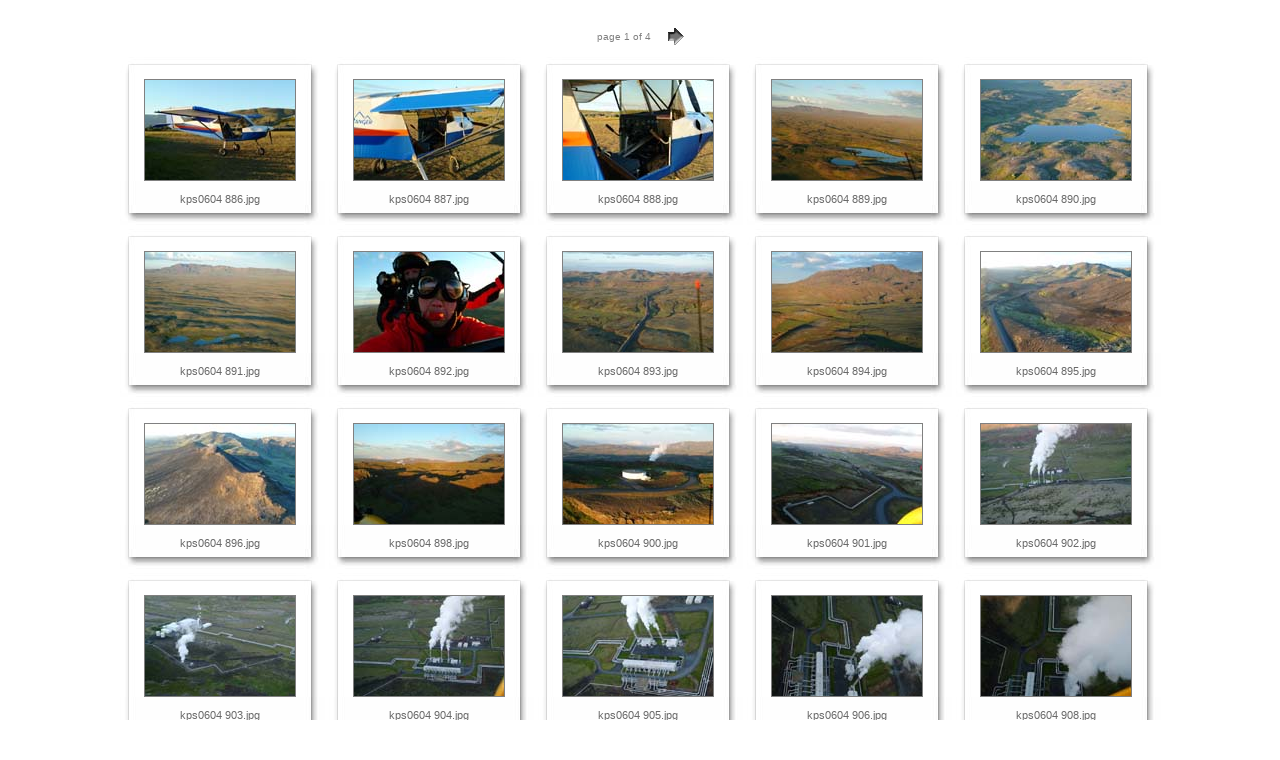

--- FILE ---
content_type: text/html
request_url: https://www.photo.is/austur4/index.html
body_size: 39474
content:
<!DOCTYPE HTML PUBLIC "-//W3C//DTD HTML 3.2//EN"><HTML><HEAD>	<META HTTP-EQUIV="Content-Type" CONTENT="text/html;CHARSET=iso-8859-1">	<META name="generator" content="Kjartan PŽtur Sigurdsson Web Photo Gallery  - www.photo.is">	<TITLE>www.photo.is</TITLE><link href="images/polaframe.css" rel="stylesheet" media="screen">	</HEAD>	<BODY bgcolor="#ffffff" TEXT="#000000" class="body" leftmargin="10" marginwidth="10" topmargin="20" marginheight="20"><div align="center"></div><div class="catindex"><TABLE border="0" align="center" cellpadding="0" cellspacing="2">    <TR>       <TD width="70" align="center"><span class="idxcopyright">page 1 of 4</span></TD>      <TD align="center"><A href="index_2.html" ><IMG src="images/next.gif" height="30" width="30" border="0" alt="Next"></A></TD>    </TR>  </TABLE>  </div>		<div align="center"><table><TR><td align="center" valign="middle"><table border="0" cellpadding="0" cellspacing="0">    <tr>       <td height="12" valign="bottom" width="24" align="right"><img src="images/pola_uplftcorner.jpg" width="24" height="22"></td>      <td height="12" valign="bottom" background="images/pola_upmid.jpg" align="center"><img src="images/pixel.gif" width="1" height="1" border="0"></td>      <td height="12" valign="bottom" width="29" align="left"><img src="images/pola_uprtcorner.jpg" width="29" height="22"></td>    </tr>    <tr>       <td valign="TOP" width="24" background="images/pola_midlft.jpg" align="right"><img src="images/pixel.gif" width="1" height="1" border="0"></td>      <td valign="TOP" align="middle" bgcolor="#ffffff"><span class="filename"><A href="pages/kps0604%20886.html"><IMG src="thumbnails/kps0604%20886.jpg" border="1" alt="kps0604 886"></A></span></td>      <td valign="TOP" width="29" background="images/pola_midrt.jpg" align="left"><img src="images/pixel.gif" width="1" height="1" border="0"></td>    </tr>    <tr>       <td width="24" valign="top" align="right"><img src="images/pola_btmlftcorneri.jpg" width="24" height="44"></td>      <td background="images/pola_btmmidi.jpg" valign="top" align="center"> <div class="filename">           <br>          kps0604 886.jpg <br>          <img src="images/pixel.gif" width="1" height="1" border="0"></div></td>      <td width="29" valign="top" align="left"><img src="images/pola_btmrtcorneri.jpg" width="29" height="44"></td>    </tr>  </table></td><td align="center" valign="middle"><table border="0" cellpadding="0" cellspacing="0">    <tr>       <td height="12" valign="bottom" width="24" align="right"><img src="images/pola_uplftcorner.jpg" width="24" height="22"></td>      <td height="12" valign="bottom" background="images/pola_upmid.jpg" align="center"><img src="images/pixel.gif" width="1" height="1" border="0"></td>      <td height="12" valign="bottom" width="29" align="left"><img src="images/pola_uprtcorner.jpg" width="29" height="22"></td>    </tr>    <tr>       <td valign="TOP" width="24" background="images/pola_midlft.jpg" align="right"><img src="images/pixel.gif" width="1" height="1" border="0"></td>      <td valign="TOP" align="middle" bgcolor="#ffffff"><span class="filename"><A href="pages/kps0604%20887.html"><IMG src="thumbnails/kps0604%20887.jpg" border="1" alt="kps0604 887"></A></span></td>      <td valign="TOP" width="29" background="images/pola_midrt.jpg" align="left"><img src="images/pixel.gif" width="1" height="1" border="0"></td>    </tr>    <tr>       <td width="24" valign="top" align="right"><img src="images/pola_btmlftcorneri.jpg" width="24" height="44"></td>      <td background="images/pola_btmmidi.jpg" valign="top" align="center"> <div class="filename">           <br>          kps0604 887.jpg <br>          <img src="images/pixel.gif" width="1" height="1" border="0"></div></td>      <td width="29" valign="top" align="left"><img src="images/pola_btmrtcorneri.jpg" width="29" height="44"></td>    </tr>  </table></td><td align="center" valign="middle"><table border="0" cellpadding="0" cellspacing="0">    <tr>       <td height="12" valign="bottom" width="24" align="right"><img src="images/pola_uplftcorner.jpg" width="24" height="22"></td>      <td height="12" valign="bottom" background="images/pola_upmid.jpg" align="center"><img src="images/pixel.gif" width="1" height="1" border="0"></td>      <td height="12" valign="bottom" width="29" align="left"><img src="images/pola_uprtcorner.jpg" width="29" height="22"></td>    </tr>    <tr>       <td valign="TOP" width="24" background="images/pola_midlft.jpg" align="right"><img src="images/pixel.gif" width="1" height="1" border="0"></td>      <td valign="TOP" align="middle" bgcolor="#ffffff"><span class="filename"><A href="pages/kps0604%20888.html"><IMG src="thumbnails/kps0604%20888.jpg" border="1" alt="kps0604 888"></A></span></td>      <td valign="TOP" width="29" background="images/pola_midrt.jpg" align="left"><img src="images/pixel.gif" width="1" height="1" border="0"></td>    </tr>    <tr>       <td width="24" valign="top" align="right"><img src="images/pola_btmlftcorneri.jpg" width="24" height="44"></td>      <td background="images/pola_btmmidi.jpg" valign="top" align="center"> <div class="filename">           <br>          kps0604 888.jpg <br>          <img src="images/pixel.gif" width="1" height="1" border="0"></div></td>      <td width="29" valign="top" align="left"><img src="images/pola_btmrtcorneri.jpg" width="29" height="44"></td>    </tr>  </table></td><td align="center" valign="middle"><table border="0" cellpadding="0" cellspacing="0">    <tr>       <td height="12" valign="bottom" width="24" align="right"><img src="images/pola_uplftcorner.jpg" width="24" height="22"></td>      <td height="12" valign="bottom" background="images/pola_upmid.jpg" align="center"><img src="images/pixel.gif" width="1" height="1" border="0"></td>      <td height="12" valign="bottom" width="29" align="left"><img src="images/pola_uprtcorner.jpg" width="29" height="22"></td>    </tr>    <tr>       <td valign="TOP" width="24" background="images/pola_midlft.jpg" align="right"><img src="images/pixel.gif" width="1" height="1" border="0"></td>      <td valign="TOP" align="middle" bgcolor="#ffffff"><span class="filename"><A href="pages/kps0604%20889.html"><IMG src="thumbnails/kps0604%20889.jpg" border="1" alt="kps0604 889"></A></span></td>      <td valign="TOP" width="29" background="images/pola_midrt.jpg" align="left"><img src="images/pixel.gif" width="1" height="1" border="0"></td>    </tr>    <tr>       <td width="24" valign="top" align="right"><img src="images/pola_btmlftcorneri.jpg" width="24" height="44"></td>      <td background="images/pola_btmmidi.jpg" valign="top" align="center"> <div class="filename">           <br>          kps0604 889.jpg <br>          <img src="images/pixel.gif" width="1" height="1" border="0"></div></td>      <td width="29" valign="top" align="left"><img src="images/pola_btmrtcorneri.jpg" width="29" height="44"></td>    </tr>  </table></td><td align="center" valign="middle"><table border="0" cellpadding="0" cellspacing="0">    <tr>       <td height="12" valign="bottom" width="24" align="right"><img src="images/pola_uplftcorner.jpg" width="24" height="22"></td>      <td height="12" valign="bottom" background="images/pola_upmid.jpg" align="center"><img src="images/pixel.gif" width="1" height="1" border="0"></td>      <td height="12" valign="bottom" width="29" align="left"><img src="images/pola_uprtcorner.jpg" width="29" height="22"></td>    </tr>    <tr>       <td valign="TOP" width="24" background="images/pola_midlft.jpg" align="right"><img src="images/pixel.gif" width="1" height="1" border="0"></td>      <td valign="TOP" align="middle" bgcolor="#ffffff"><span class="filename"><A href="pages/kps0604%20890.html"><IMG src="thumbnails/kps0604%20890.jpg" border="1" alt="kps0604 890"></A></span></td>      <td valign="TOP" width="29" background="images/pola_midrt.jpg" align="left"><img src="images/pixel.gif" width="1" height="1" border="0"></td>    </tr>    <tr>       <td width="24" valign="top" align="right"><img src="images/pola_btmlftcorneri.jpg" width="24" height="44"></td>      <td background="images/pola_btmmidi.jpg" valign="top" align="center"> <div class="filename">           <br>          kps0604 890.jpg <br>          <img src="images/pixel.gif" width="1" height="1" border="0"></div></td>      <td width="29" valign="top" align="left"><img src="images/pola_btmrtcorneri.jpg" width="29" height="44"></td>    </tr>  </table></td></TR><TR><td align="center" valign="middle"><table border="0" cellpadding="0" cellspacing="0">    <tr>       <td height="12" valign="bottom" width="24" align="right"><img src="images/pola_uplftcorner.jpg" width="24" height="22"></td>      <td height="12" valign="bottom" background="images/pola_upmid.jpg" align="center"><img src="images/pixel.gif" width="1" height="1" border="0"></td>      <td height="12" valign="bottom" width="29" align="left"><img src="images/pola_uprtcorner.jpg" width="29" height="22"></td>    </tr>    <tr>       <td valign="TOP" width="24" background="images/pola_midlft.jpg" align="right"><img src="images/pixel.gif" width="1" height="1" border="0"></td>      <td valign="TOP" align="middle" bgcolor="#ffffff"><span class="filename"><A href="pages/kps0604%20891.html"><IMG src="thumbnails/kps0604%20891.jpg" border="1" alt="kps0604 891"></A></span></td>      <td valign="TOP" width="29" background="images/pola_midrt.jpg" align="left"><img src="images/pixel.gif" width="1" height="1" border="0"></td>    </tr>    <tr>       <td width="24" valign="top" align="right"><img src="images/pola_btmlftcorneri.jpg" width="24" height="44"></td>      <td background="images/pola_btmmidi.jpg" valign="top" align="center"> <div class="filename">           <br>          kps0604 891.jpg <br>          <img src="images/pixel.gif" width="1" height="1" border="0"></div></td>      <td width="29" valign="top" align="left"><img src="images/pola_btmrtcorneri.jpg" width="29" height="44"></td>    </tr>  </table></td><td align="center" valign="middle"><table border="0" cellpadding="0" cellspacing="0">    <tr>       <td height="12" valign="bottom" width="24" align="right"><img src="images/pola_uplftcorner.jpg" width="24" height="22"></td>      <td height="12" valign="bottom" background="images/pola_upmid.jpg" align="center"><img src="images/pixel.gif" width="1" height="1" border="0"></td>      <td height="12" valign="bottom" width="29" align="left"><img src="images/pola_uprtcorner.jpg" width="29" height="22"></td>    </tr>    <tr>       <td valign="TOP" width="24" background="images/pola_midlft.jpg" align="right"><img src="images/pixel.gif" width="1" height="1" border="0"></td>      <td valign="TOP" align="middle" bgcolor="#ffffff"><span class="filename"><A href="pages/kps0604%20892.html"><IMG src="thumbnails/kps0604%20892.jpg" border="1" alt="kps0604 892"></A></span></td>      <td valign="TOP" width="29" background="images/pola_midrt.jpg" align="left"><img src="images/pixel.gif" width="1" height="1" border="0"></td>    </tr>    <tr>       <td width="24" valign="top" align="right"><img src="images/pola_btmlftcorneri.jpg" width="24" height="44"></td>      <td background="images/pola_btmmidi.jpg" valign="top" align="center"> <div class="filename">           <br>          kps0604 892.jpg <br>          <img src="images/pixel.gif" width="1" height="1" border="0"></div></td>      <td width="29" valign="top" align="left"><img src="images/pola_btmrtcorneri.jpg" width="29" height="44"></td>    </tr>  </table></td><td align="center" valign="middle"><table border="0" cellpadding="0" cellspacing="0">    <tr>       <td height="12" valign="bottom" width="24" align="right"><img src="images/pola_uplftcorner.jpg" width="24" height="22"></td>      <td height="12" valign="bottom" background="images/pola_upmid.jpg" align="center"><img src="images/pixel.gif" width="1" height="1" border="0"></td>      <td height="12" valign="bottom" width="29" align="left"><img src="images/pola_uprtcorner.jpg" width="29" height="22"></td>    </tr>    <tr>       <td valign="TOP" width="24" background="images/pola_midlft.jpg" align="right"><img src="images/pixel.gif" width="1" height="1" border="0"></td>      <td valign="TOP" align="middle" bgcolor="#ffffff"><span class="filename"><A href="pages/kps0604%20893.html"><IMG src="thumbnails/kps0604%20893.jpg" border="1" alt="kps0604 893"></A></span></td>      <td valign="TOP" width="29" background="images/pola_midrt.jpg" align="left"><img src="images/pixel.gif" width="1" height="1" border="0"></td>    </tr>    <tr>       <td width="24" valign="top" align="right"><img src="images/pola_btmlftcorneri.jpg" width="24" height="44"></td>      <td background="images/pola_btmmidi.jpg" valign="top" align="center"> <div class="filename">           <br>          kps0604 893.jpg <br>          <img src="images/pixel.gif" width="1" height="1" border="0"></div></td>      <td width="29" valign="top" align="left"><img src="images/pola_btmrtcorneri.jpg" width="29" height="44"></td>    </tr>  </table></td><td align="center" valign="middle"><table border="0" cellpadding="0" cellspacing="0">    <tr>       <td height="12" valign="bottom" width="24" align="right"><img src="images/pola_uplftcorner.jpg" width="24" height="22"></td>      <td height="12" valign="bottom" background="images/pola_upmid.jpg" align="center"><img src="images/pixel.gif" width="1" height="1" border="0"></td>      <td height="12" valign="bottom" width="29" align="left"><img src="images/pola_uprtcorner.jpg" width="29" height="22"></td>    </tr>    <tr>       <td valign="TOP" width="24" background="images/pola_midlft.jpg" align="right"><img src="images/pixel.gif" width="1" height="1" border="0"></td>      <td valign="TOP" align="middle" bgcolor="#ffffff"><span class="filename"><A href="pages/kps0604%20894.html"><IMG src="thumbnails/kps0604%20894.jpg" border="1" alt="kps0604 894"></A></span></td>      <td valign="TOP" width="29" background="images/pola_midrt.jpg" align="left"><img src="images/pixel.gif" width="1" height="1" border="0"></td>    </tr>    <tr>       <td width="24" valign="top" align="right"><img src="images/pola_btmlftcorneri.jpg" width="24" height="44"></td>      <td background="images/pola_btmmidi.jpg" valign="top" align="center"> <div class="filename">           <br>          kps0604 894.jpg <br>          <img src="images/pixel.gif" width="1" height="1" border="0"></div></td>      <td width="29" valign="top" align="left"><img src="images/pola_btmrtcorneri.jpg" width="29" height="44"></td>    </tr>  </table></td><td align="center" valign="middle"><table border="0" cellpadding="0" cellspacing="0">    <tr>       <td height="12" valign="bottom" width="24" align="right"><img src="images/pola_uplftcorner.jpg" width="24" height="22"></td>      <td height="12" valign="bottom" background="images/pola_upmid.jpg" align="center"><img src="images/pixel.gif" width="1" height="1" border="0"></td>      <td height="12" valign="bottom" width="29" align="left"><img src="images/pola_uprtcorner.jpg" width="29" height="22"></td>    </tr>    <tr>       <td valign="TOP" width="24" background="images/pola_midlft.jpg" align="right"><img src="images/pixel.gif" width="1" height="1" border="0"></td>      <td valign="TOP" align="middle" bgcolor="#ffffff"><span class="filename"><A href="pages/kps0604%20895.html"><IMG src="thumbnails/kps0604%20895.jpg" border="1" alt="kps0604 895"></A></span></td>      <td valign="TOP" width="29" background="images/pola_midrt.jpg" align="left"><img src="images/pixel.gif" width="1" height="1" border="0"></td>    </tr>    <tr>       <td width="24" valign="top" align="right"><img src="images/pola_btmlftcorneri.jpg" width="24" height="44"></td>      <td background="images/pola_btmmidi.jpg" valign="top" align="center"> <div class="filename">           <br>          kps0604 895.jpg <br>          <img src="images/pixel.gif" width="1" height="1" border="0"></div></td>      <td width="29" valign="top" align="left"><img src="images/pola_btmrtcorneri.jpg" width="29" height="44"></td>    </tr>  </table></td></TR><TR><td align="center" valign="middle"><table border="0" cellpadding="0" cellspacing="0">    <tr>       <td height="12" valign="bottom" width="24" align="right"><img src="images/pola_uplftcorner.jpg" width="24" height="22"></td>      <td height="12" valign="bottom" background="images/pola_upmid.jpg" align="center"><img src="images/pixel.gif" width="1" height="1" border="0"></td>      <td height="12" valign="bottom" width="29" align="left"><img src="images/pola_uprtcorner.jpg" width="29" height="22"></td>    </tr>    <tr>       <td valign="TOP" width="24" background="images/pola_midlft.jpg" align="right"><img src="images/pixel.gif" width="1" height="1" border="0"></td>      <td valign="TOP" align="middle" bgcolor="#ffffff"><span class="filename"><A href="pages/kps0604%20896.html"><IMG src="thumbnails/kps0604%20896.jpg" border="1" alt="kps0604 896"></A></span></td>      <td valign="TOP" width="29" background="images/pola_midrt.jpg" align="left"><img src="images/pixel.gif" width="1" height="1" border="0"></td>    </tr>    <tr>       <td width="24" valign="top" align="right"><img src="images/pola_btmlftcorneri.jpg" width="24" height="44"></td>      <td background="images/pola_btmmidi.jpg" valign="top" align="center"> <div class="filename">           <br>          kps0604 896.jpg <br>          <img src="images/pixel.gif" width="1" height="1" border="0"></div></td>      <td width="29" valign="top" align="left"><img src="images/pola_btmrtcorneri.jpg" width="29" height="44"></td>    </tr>  </table></td><td align="center" valign="middle"><table border="0" cellpadding="0" cellspacing="0">    <tr>       <td height="12" valign="bottom" width="24" align="right"><img src="images/pola_uplftcorner.jpg" width="24" height="22"></td>      <td height="12" valign="bottom" background="images/pola_upmid.jpg" align="center"><img src="images/pixel.gif" width="1" height="1" border="0"></td>      <td height="12" valign="bottom" width="29" align="left"><img src="images/pola_uprtcorner.jpg" width="29" height="22"></td>    </tr>    <tr>       <td valign="TOP" width="24" background="images/pola_midlft.jpg" align="right"><img src="images/pixel.gif" width="1" height="1" border="0"></td>      <td valign="TOP" align="middle" bgcolor="#ffffff"><span class="filename"><A href="pages/kps0604%20898.html"><IMG src="thumbnails/kps0604%20898.jpg" border="1" alt="kps0604 898"></A></span></td>      <td valign="TOP" width="29" background="images/pola_midrt.jpg" align="left"><img src="images/pixel.gif" width="1" height="1" border="0"></td>    </tr>    <tr>       <td width="24" valign="top" align="right"><img src="images/pola_btmlftcorneri.jpg" width="24" height="44"></td>      <td background="images/pola_btmmidi.jpg" valign="top" align="center"> <div class="filename">           <br>          kps0604 898.jpg <br>          <img src="images/pixel.gif" width="1" height="1" border="0"></div></td>      <td width="29" valign="top" align="left"><img src="images/pola_btmrtcorneri.jpg" width="29" height="44"></td>    </tr>  </table></td><td align="center" valign="middle"><table border="0" cellpadding="0" cellspacing="0">    <tr>       <td height="12" valign="bottom" width="24" align="right"><img src="images/pola_uplftcorner.jpg" width="24" height="22"></td>      <td height="12" valign="bottom" background="images/pola_upmid.jpg" align="center"><img src="images/pixel.gif" width="1" height="1" border="0"></td>      <td height="12" valign="bottom" width="29" align="left"><img src="images/pola_uprtcorner.jpg" width="29" height="22"></td>    </tr>    <tr>       <td valign="TOP" width="24" background="images/pola_midlft.jpg" align="right"><img src="images/pixel.gif" width="1" height="1" border="0"></td>      <td valign="TOP" align="middle" bgcolor="#ffffff"><span class="filename"><A href="pages/kps0604%20900.html"><IMG src="thumbnails/kps0604%20900.jpg" border="1" alt="kps0604 900"></A></span></td>      <td valign="TOP" width="29" background="images/pola_midrt.jpg" align="left"><img src="images/pixel.gif" width="1" height="1" border="0"></td>    </tr>    <tr>       <td width="24" valign="top" align="right"><img src="images/pola_btmlftcorneri.jpg" width="24" height="44"></td>      <td background="images/pola_btmmidi.jpg" valign="top" align="center"> <div class="filename">           <br>          kps0604 900.jpg <br>          <img src="images/pixel.gif" width="1" height="1" border="0"></div></td>      <td width="29" valign="top" align="left"><img src="images/pola_btmrtcorneri.jpg" width="29" height="44"></td>    </tr>  </table></td><td align="center" valign="middle"><table border="0" cellpadding="0" cellspacing="0">    <tr>       <td height="12" valign="bottom" width="24" align="right"><img src="images/pola_uplftcorner.jpg" width="24" height="22"></td>      <td height="12" valign="bottom" background="images/pola_upmid.jpg" align="center"><img src="images/pixel.gif" width="1" height="1" border="0"></td>      <td height="12" valign="bottom" width="29" align="left"><img src="images/pola_uprtcorner.jpg" width="29" height="22"></td>    </tr>    <tr>       <td valign="TOP" width="24" background="images/pola_midlft.jpg" align="right"><img src="images/pixel.gif" width="1" height="1" border="0"></td>      <td valign="TOP" align="middle" bgcolor="#ffffff"><span class="filename"><A href="pages/kps0604%20901.html"><IMG src="thumbnails/kps0604%20901.jpg" border="1" alt="kps0604 901"></A></span></td>      <td valign="TOP" width="29" background="images/pola_midrt.jpg" align="left"><img src="images/pixel.gif" width="1" height="1" border="0"></td>    </tr>    <tr>       <td width="24" valign="top" align="right"><img src="images/pola_btmlftcorneri.jpg" width="24" height="44"></td>      <td background="images/pola_btmmidi.jpg" valign="top" align="center"> <div class="filename">           <br>          kps0604 901.jpg <br>          <img src="images/pixel.gif" width="1" height="1" border="0"></div></td>      <td width="29" valign="top" align="left"><img src="images/pola_btmrtcorneri.jpg" width="29" height="44"></td>    </tr>  </table></td><td align="center" valign="middle"><table border="0" cellpadding="0" cellspacing="0">    <tr>       <td height="12" valign="bottom" width="24" align="right"><img src="images/pola_uplftcorner.jpg" width="24" height="22"></td>      <td height="12" valign="bottom" background="images/pola_upmid.jpg" align="center"><img src="images/pixel.gif" width="1" height="1" border="0"></td>      <td height="12" valign="bottom" width="29" align="left"><img src="images/pola_uprtcorner.jpg" width="29" height="22"></td>    </tr>    <tr>       <td valign="TOP" width="24" background="images/pola_midlft.jpg" align="right"><img src="images/pixel.gif" width="1" height="1" border="0"></td>      <td valign="TOP" align="middle" bgcolor="#ffffff"><span class="filename"><A href="pages/kps0604%20902.html"><IMG src="thumbnails/kps0604%20902.jpg" border="1" alt="kps0604 902"></A></span></td>      <td valign="TOP" width="29" background="images/pola_midrt.jpg" align="left"><img src="images/pixel.gif" width="1" height="1" border="0"></td>    </tr>    <tr>       <td width="24" valign="top" align="right"><img src="images/pola_btmlftcorneri.jpg" width="24" height="44"></td>      <td background="images/pola_btmmidi.jpg" valign="top" align="center"> <div class="filename">           <br>          kps0604 902.jpg <br>          <img src="images/pixel.gif" width="1" height="1" border="0"></div></td>      <td width="29" valign="top" align="left"><img src="images/pola_btmrtcorneri.jpg" width="29" height="44"></td>    </tr>  </table></td></TR><TR><td align="center" valign="middle"><table border="0" cellpadding="0" cellspacing="0">    <tr>       <td height="12" valign="bottom" width="24" align="right"><img src="images/pola_uplftcorner.jpg" width="24" height="22"></td>      <td height="12" valign="bottom" background="images/pola_upmid.jpg" align="center"><img src="images/pixel.gif" width="1" height="1" border="0"></td>      <td height="12" valign="bottom" width="29" align="left"><img src="images/pola_uprtcorner.jpg" width="29" height="22"></td>    </tr>    <tr>       <td valign="TOP" width="24" background="images/pola_midlft.jpg" align="right"><img src="images/pixel.gif" width="1" height="1" border="0"></td>      <td valign="TOP" align="middle" bgcolor="#ffffff"><span class="filename"><A href="pages/kps0604%20903.html"><IMG src="thumbnails/kps0604%20903.jpg" border="1" alt="kps0604 903"></A></span></td>      <td valign="TOP" width="29" background="images/pola_midrt.jpg" align="left"><img src="images/pixel.gif" width="1" height="1" border="0"></td>    </tr>    <tr>       <td width="24" valign="top" align="right"><img src="images/pola_btmlftcorneri.jpg" width="24" height="44"></td>      <td background="images/pola_btmmidi.jpg" valign="top" align="center"> <div class="filename">           <br>          kps0604 903.jpg <br>          <img src="images/pixel.gif" width="1" height="1" border="0"></div></td>      <td width="29" valign="top" align="left"><img src="images/pola_btmrtcorneri.jpg" width="29" height="44"></td>    </tr>  </table></td><td align="center" valign="middle"><table border="0" cellpadding="0" cellspacing="0">    <tr>       <td height="12" valign="bottom" width="24" align="right"><img src="images/pola_uplftcorner.jpg" width="24" height="22"></td>      <td height="12" valign="bottom" background="images/pola_upmid.jpg" align="center"><img src="images/pixel.gif" width="1" height="1" border="0"></td>      <td height="12" valign="bottom" width="29" align="left"><img src="images/pola_uprtcorner.jpg" width="29" height="22"></td>    </tr>    <tr>       <td valign="TOP" width="24" background="images/pola_midlft.jpg" align="right"><img src="images/pixel.gif" width="1" height="1" border="0"></td>      <td valign="TOP" align="middle" bgcolor="#ffffff"><span class="filename"><A href="pages/kps0604%20904.html"><IMG src="thumbnails/kps0604%20904.jpg" border="1" alt="kps0604 904"></A></span></td>      <td valign="TOP" width="29" background="images/pola_midrt.jpg" align="left"><img src="images/pixel.gif" width="1" height="1" border="0"></td>    </tr>    <tr>       <td width="24" valign="top" align="right"><img src="images/pola_btmlftcorneri.jpg" width="24" height="44"></td>      <td background="images/pola_btmmidi.jpg" valign="top" align="center"> <div class="filename">           <br>          kps0604 904.jpg <br>          <img src="images/pixel.gif" width="1" height="1" border="0"></div></td>      <td width="29" valign="top" align="left"><img src="images/pola_btmrtcorneri.jpg" width="29" height="44"></td>    </tr>  </table></td><td align="center" valign="middle"><table border="0" cellpadding="0" cellspacing="0">    <tr>       <td height="12" valign="bottom" width="24" align="right"><img src="images/pola_uplftcorner.jpg" width="24" height="22"></td>      <td height="12" valign="bottom" background="images/pola_upmid.jpg" align="center"><img src="images/pixel.gif" width="1" height="1" border="0"></td>      <td height="12" valign="bottom" width="29" align="left"><img src="images/pola_uprtcorner.jpg" width="29" height="22"></td>    </tr>    <tr>       <td valign="TOP" width="24" background="images/pola_midlft.jpg" align="right"><img src="images/pixel.gif" width="1" height="1" border="0"></td>      <td valign="TOP" align="middle" bgcolor="#ffffff"><span class="filename"><A href="pages/kps0604%20905.html"><IMG src="thumbnails/kps0604%20905.jpg" border="1" alt="kps0604 905"></A></span></td>      <td valign="TOP" width="29" background="images/pola_midrt.jpg" align="left"><img src="images/pixel.gif" width="1" height="1" border="0"></td>    </tr>    <tr>       <td width="24" valign="top" align="right"><img src="images/pola_btmlftcorneri.jpg" width="24" height="44"></td>      <td background="images/pola_btmmidi.jpg" valign="top" align="center"> <div class="filename">           <br>          kps0604 905.jpg <br>          <img src="images/pixel.gif" width="1" height="1" border="0"></div></td>      <td width="29" valign="top" align="left"><img src="images/pola_btmrtcorneri.jpg" width="29" height="44"></td>    </tr>  </table></td><td align="center" valign="middle"><table border="0" cellpadding="0" cellspacing="0">    <tr>       <td height="12" valign="bottom" width="24" align="right"><img src="images/pola_uplftcorner.jpg" width="24" height="22"></td>      <td height="12" valign="bottom" background="images/pola_upmid.jpg" align="center"><img src="images/pixel.gif" width="1" height="1" border="0"></td>      <td height="12" valign="bottom" width="29" align="left"><img src="images/pola_uprtcorner.jpg" width="29" height="22"></td>    </tr>    <tr>       <td valign="TOP" width="24" background="images/pola_midlft.jpg" align="right"><img src="images/pixel.gif" width="1" height="1" border="0"></td>      <td valign="TOP" align="middle" bgcolor="#ffffff"><span class="filename"><A href="pages/kps0604%20906.html"><IMG src="thumbnails/kps0604%20906.jpg" border="1" alt="kps0604 906"></A></span></td>      <td valign="TOP" width="29" background="images/pola_midrt.jpg" align="left"><img src="images/pixel.gif" width="1" height="1" border="0"></td>    </tr>    <tr>       <td width="24" valign="top" align="right"><img src="images/pola_btmlftcorneri.jpg" width="24" height="44"></td>      <td background="images/pola_btmmidi.jpg" valign="top" align="center"> <div class="filename">           <br>          kps0604 906.jpg <br>          <img src="images/pixel.gif" width="1" height="1" border="0"></div></td>      <td width="29" valign="top" align="left"><img src="images/pola_btmrtcorneri.jpg" width="29" height="44"></td>    </tr>  </table></td><td align="center" valign="middle"><table border="0" cellpadding="0" cellspacing="0">    <tr>       <td height="12" valign="bottom" width="24" align="right"><img src="images/pola_uplftcorner.jpg" width="24" height="22"></td>      <td height="12" valign="bottom" background="images/pola_upmid.jpg" align="center"><img src="images/pixel.gif" width="1" height="1" border="0"></td>      <td height="12" valign="bottom" width="29" align="left"><img src="images/pola_uprtcorner.jpg" width="29" height="22"></td>    </tr>    <tr>       <td valign="TOP" width="24" background="images/pola_midlft.jpg" align="right"><img src="images/pixel.gif" width="1" height="1" border="0"></td>      <td valign="TOP" align="middle" bgcolor="#ffffff"><span class="filename"><A href="pages/kps0604%20908.html"><IMG src="thumbnails/kps0604%20908.jpg" border="1" alt="kps0604 908"></A></span></td>      <td valign="TOP" width="29" background="images/pola_midrt.jpg" align="left"><img src="images/pixel.gif" width="1" height="1" border="0"></td>    </tr>    <tr>       <td width="24" valign="top" align="right"><img src="images/pola_btmlftcorneri.jpg" width="24" height="44"></td>      <td background="images/pola_btmmidi.jpg" valign="top" align="center"> <div class="filename">           <br>          kps0604 908.jpg <br>          <img src="images/pixel.gif" width="1" height="1" border="0"></div></td>      <td width="29" valign="top" align="left"><img src="images/pola_btmrtcorneri.jpg" width="29" height="44"></td>    </tr>  </table></td></TR><TR><td align="center" valign="middle"><table border="0" cellpadding="0" cellspacing="0">    <tr>       <td height="12" valign="bottom" width="24" align="right"><img src="images/pola_uplftcorner.jpg" width="24" height="22"></td>      <td height="12" valign="bottom" background="images/pola_upmid.jpg" align="center"><img src="images/pixel.gif" width="1" height="1" border="0"></td>      <td height="12" valign="bottom" width="29" align="left"><img src="images/pola_uprtcorner.jpg" width="29" height="22"></td>    </tr>    <tr>       <td valign="TOP" width="24" background="images/pola_midlft.jpg" align="right"><img src="images/pixel.gif" width="1" height="1" border="0"></td>      <td valign="TOP" align="middle" bgcolor="#ffffff"><span class="filename"><A href="pages/kps0604%20909.html"><IMG src="thumbnails/kps0604%20909.jpg" border="1" alt="kps0604 909"></A></span></td>      <td valign="TOP" width="29" background="images/pola_midrt.jpg" align="left"><img src="images/pixel.gif" width="1" height="1" border="0"></td>    </tr>    <tr>       <td width="24" valign="top" align="right"><img src="images/pola_btmlftcorneri.jpg" width="24" height="44"></td>      <td background="images/pola_btmmidi.jpg" valign="top" align="center"> <div class="filename">           <br>          kps0604 909.jpg <br>          <img src="images/pixel.gif" width="1" height="1" border="0"></div></td>      <td width="29" valign="top" align="left"><img src="images/pola_btmrtcorneri.jpg" width="29" height="44"></td>    </tr>  </table></td><td align="center" valign="middle"><table border="0" cellpadding="0" cellspacing="0">    <tr>       <td height="12" valign="bottom" width="24" align="right"><img src="images/pola_uplftcorner.jpg" width="24" height="22"></td>      <td height="12" valign="bottom" background="images/pola_upmid.jpg" align="center"><img src="images/pixel.gif" width="1" height="1" border="0"></td>      <td height="12" valign="bottom" width="29" align="left"><img src="images/pola_uprtcorner.jpg" width="29" height="22"></td>    </tr>    <tr>       <td valign="TOP" width="24" background="images/pola_midlft.jpg" align="right"><img src="images/pixel.gif" width="1" height="1" border="0"></td>      <td valign="TOP" align="middle" bgcolor="#ffffff"><span class="filename"><A href="pages/kps0604%20910.html"><IMG src="thumbnails/kps0604%20910.jpg" border="1" alt="kps0604 910"></A></span></td>      <td valign="TOP" width="29" background="images/pola_midrt.jpg" align="left"><img src="images/pixel.gif" width="1" height="1" border="0"></td>    </tr>    <tr>       <td width="24" valign="top" align="right"><img src="images/pola_btmlftcorneri.jpg" width="24" height="44"></td>      <td background="images/pola_btmmidi.jpg" valign="top" align="center"> <div class="filename">           <br>          kps0604 910.jpg <br>          <img src="images/pixel.gif" width="1" height="1" border="0"></div></td>      <td width="29" valign="top" align="left"><img src="images/pola_btmrtcorneri.jpg" width="29" height="44"></td>    </tr>  </table></td><td align="center" valign="middle"><table border="0" cellpadding="0" cellspacing="0">    <tr>       <td height="12" valign="bottom" width="24" align="right"><img src="images/pola_uplftcorner.jpg" width="24" height="22"></td>      <td height="12" valign="bottom" background="images/pola_upmid.jpg" align="center"><img src="images/pixel.gif" width="1" height="1" border="0"></td>      <td height="12" valign="bottom" width="29" align="left"><img src="images/pola_uprtcorner.jpg" width="29" height="22"></td>    </tr>    <tr>       <td valign="TOP" width="24" background="images/pola_midlft.jpg" align="right"><img src="images/pixel.gif" width="1" height="1" border="0"></td>      <td valign="TOP" align="middle" bgcolor="#ffffff"><span class="filename"><A href="pages/kps0604%20911.html"><IMG src="thumbnails/kps0604%20911.jpg" border="1" alt="kps0604 911"></A></span></td>      <td valign="TOP" width="29" background="images/pola_midrt.jpg" align="left"><img src="images/pixel.gif" width="1" height="1" border="0"></td>    </tr>    <tr>       <td width="24" valign="top" align="right"><img src="images/pola_btmlftcorneri.jpg" width="24" height="44"></td>      <td background="images/pola_btmmidi.jpg" valign="top" align="center"> <div class="filename">           <br>          kps0604 911.jpg <br>          <img src="images/pixel.gif" width="1" height="1" border="0"></div></td>      <td width="29" valign="top" align="left"><img src="images/pola_btmrtcorneri.jpg" width="29" height="44"></td>    </tr>  </table></td><td align="center" valign="middle"><table border="0" cellpadding="0" cellspacing="0">    <tr>       <td height="12" valign="bottom" width="24" align="right"><img src="images/pola_uplftcorner.jpg" width="24" height="22"></td>      <td height="12" valign="bottom" background="images/pola_upmid.jpg" align="center"><img src="images/pixel.gif" width="1" height="1" border="0"></td>      <td height="12" valign="bottom" width="29" align="left"><img src="images/pola_uprtcorner.jpg" width="29" height="22"></td>    </tr>    <tr>       <td valign="TOP" width="24" background="images/pola_midlft.jpg" align="right"><img src="images/pixel.gif" width="1" height="1" border="0"></td>      <td valign="TOP" align="middle" bgcolor="#ffffff"><span class="filename"><A href="pages/kps0604%20912.html"><IMG src="thumbnails/kps0604%20912.jpg" border="1" alt="kps0604 912"></A></span></td>      <td valign="TOP" width="29" background="images/pola_midrt.jpg" align="left"><img src="images/pixel.gif" width="1" height="1" border="0"></td>    </tr>    <tr>       <td width="24" valign="top" align="right"><img src="images/pola_btmlftcorneri.jpg" width="24" height="44"></td>      <td background="images/pola_btmmidi.jpg" valign="top" align="center"> <div class="filename">           <br>          kps0604 912.jpg <br>          <img src="images/pixel.gif" width="1" height="1" border="0"></div></td>      <td width="29" valign="top" align="left"><img src="images/pola_btmrtcorneri.jpg" width="29" height="44"></td>    </tr>  </table></td><td align="center" valign="middle"><table border="0" cellpadding="0" cellspacing="0">    <tr>       <td height="12" valign="bottom" width="24" align="right"><img src="images/pola_uplftcorner.jpg" width="24" height="22"></td>      <td height="12" valign="bottom" background="images/pola_upmid.jpg" align="center"><img src="images/pixel.gif" width="1" height="1" border="0"></td>      <td height="12" valign="bottom" width="29" align="left"><img src="images/pola_uprtcorner.jpg" width="29" height="22"></td>    </tr>    <tr>       <td valign="TOP" width="24" background="images/pola_midlft.jpg" align="right"><img src="images/pixel.gif" width="1" height="1" border="0"></td>      <td valign="TOP" align="middle" bgcolor="#ffffff"><span class="filename"><A href="pages/kps0604%20913.html"><IMG src="thumbnails/kps0604%20913.jpg" border="1" alt="kps0604 913"></A></span></td>      <td valign="TOP" width="29" background="images/pola_midrt.jpg" align="left"><img src="images/pixel.gif" width="1" height="1" border="0"></td>    </tr>    <tr>       <td width="24" valign="top" align="right"><img src="images/pola_btmlftcorneri.jpg" width="24" height="44"></td>      <td background="images/pola_btmmidi.jpg" valign="top" align="center"> <div class="filename">           <br>          kps0604 913.jpg <br>          <img src="images/pixel.gif" width="1" height="1" border="0"></div></td>      <td width="29" valign="top" align="left"><img src="images/pola_btmrtcorneri.jpg" width="29" height="44"></td>    </tr>  </table></td></TR><td><tr></tr></table>			  <table border="0" align="center" cellpadding="0" cellspacing="2">    <tr>       <td width="70" align="center"><span class="idxcopyright">page 1 of 4</span></td>      <td align="center"><a href="index_2.html" ><img src="images/next.gif" height="30" width="30" border="0" alt="Next"></a></td>    </tr>  </table>  <div align="center">    <p><span class="idxcopyright">Photographer Kjartan Petur Sigurdsson ©2003       KPS &#149; <a href="www.photo.is">www.photo.is</a><br>      Order to: <a href="mailto:kps@photo.is">kps@photo.is</a> </span></p>    </div>		</div>	</BODY></HTML>